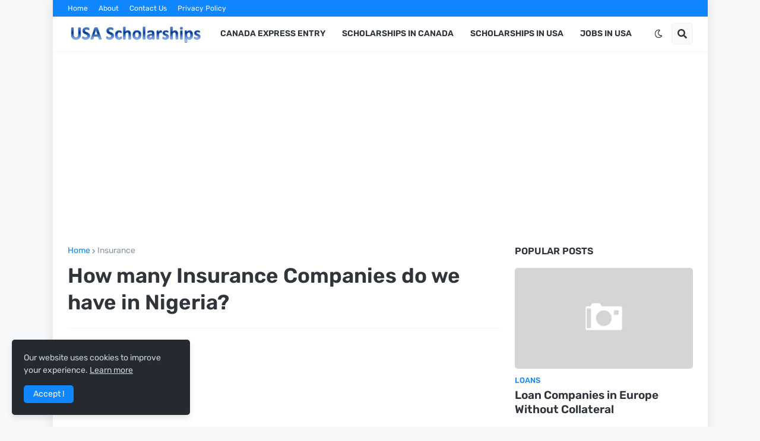

--- FILE ---
content_type: text/html; charset=utf-8
request_url: https://www.google.com/recaptcha/api2/aframe
body_size: 264
content:
<!DOCTYPE HTML><html><head><meta http-equiv="content-type" content="text/html; charset=UTF-8"></head><body><script nonce="jhB76KtUAsnntisjsfrQYw">/** Anti-fraud and anti-abuse applications only. See google.com/recaptcha */ try{var clients={'sodar':'https://pagead2.googlesyndication.com/pagead/sodar?'};window.addEventListener("message",function(a){try{if(a.source===window.parent){var b=JSON.parse(a.data);var c=clients[b['id']];if(c){var d=document.createElement('img');d.src=c+b['params']+'&rc='+(localStorage.getItem("rc::a")?sessionStorage.getItem("rc::b"):"");window.document.body.appendChild(d);sessionStorage.setItem("rc::e",parseInt(sessionStorage.getItem("rc::e")||0)+1);localStorage.setItem("rc::h",'1768750562287');}}}catch(b){}});window.parent.postMessage("_grecaptcha_ready", "*");}catch(b){}</script></body></html>